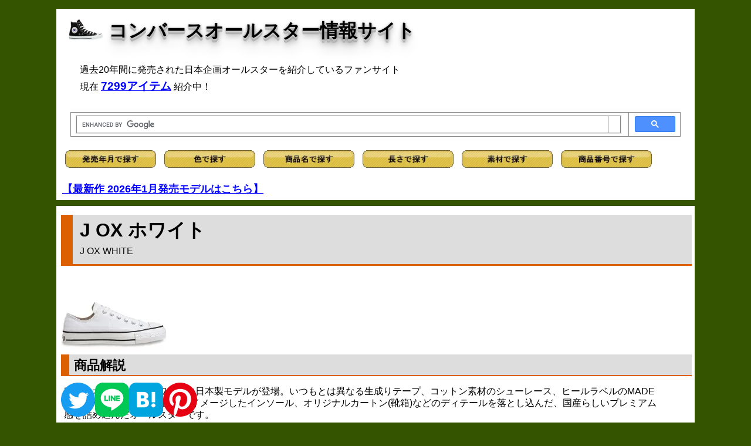

--- FILE ---
content_type: text/html; charset=shift-jis
request_url: https://cnvrs.info/1308/j_oxwh.html
body_size: 3708
content:
<!DOCTYPE HTML PUBLIC "-//W3C//DTD HTML 4.01 Transitional//EN">
<html lang="ja">
<head>
<!-- wexal_pst_init.js does not exist -->
<!-- engagement_delay.js does not exist -->
<link rel="dns-prefetch" href="//i.moshimo.com/">
<link rel="preconnect" href="//i.moshimo.com/">
<link rel="dns-prefetch" href="//cse.google.com/">
<link rel="dns-prefetch" href="//thumbnail.image.rakuten.co.jp/">
<link rel="dns-prefetch" href="//www.googletagmanager.com/">
<link rel="dns-prefetch" href="//ajax.googleapis.com/">
<meta http-equiv="Content-Type" content="text/html;charset=Shift_JIS">
<meta http-equiv="content-script-type" content="text/javascript">
<title>J OX ホワイト - コンバースオールスター情報サイト</title>
<link rel="stylesheet" type="text/css" href="../allstar.css">
<meta name="keywords" content="コンバース,オールスター,J,キャンバス,OX,ホワイト,WHITE,日本製">
<meta name="description" content="コンバースオールスター情報サイト J OX ホワイト">
<meta name="viewport" content="width=device-width,initial-scale=1">
</head>
<body>
<div id="all">
<div id="header">
<h1><img src="https://cnvrs.info/stan/hibk.jpg" width="60" height="45" alt=""> <a href="https://cnvrs.info/">コンバースオールスター情報サイト</a></h1>
<p id="topcaption">過去20年間に発売された日本企画オールスターを紹介しているファンサイト<br>現在 <a href="https://cnvrs.info/search.html"><strong style="font-size:1.2em;">7299アイテム</strong></a> 紹介中！<br/></p>
<script src="https://ajax.googleapis.com/ajax/libs/jquery/3.6.0/jquery.min.js"></script>
<script type="text/javascript" src="https://cnvrs.info/js/jquery-1.4.4.min.js" charset="utf-8"></script>
<!-- Global site tag (gtag.js) - Google Analytics -->
<script async src="https://www.googletagmanager.com/gtag/js?id=G-1DJYBJKKDV"></script>
<script>
  window.dataLayer = window.dataLayer || [];
  function gtag(){dataLayer.push(arguments);}
  gtag('js', new Date());

  gtag('config', 'G-1DJYBJKKDV');
</script>
<!-- Google Custom Search Box -->
<script async src="https://cse.google.com/cse.js?cx=939557bc7acad46f0">
</script>
<div class="gcse-search"></div>
<!-- aタグにtarget="_blank"追加 -->
<script>
        window.addEventListener('DOMContentLoaded', (event) => {
            const elementsWithClass = document.querySelectorAll('.list, .sku'); // クラス名を指定して要素を取得

            elementsWithClass.forEach(element => {
                const anchors = element.querySelectorAll('a'); // 要素内のすべてのアンカータグを取得

                anchors.forEach(anchor => {
                    anchor.setAttribute('target', '_blank'); // アンカータグにtarget属性を追加
                });
            });
        });
    </script>
<a href="https://cnvrs.info/s_rls.html"><img src="https://cnvrs.info/button_rls.gif" alt="発売年月" width="155" style="padding:5px"></a>
<a href="https://cnvrs.info/s_color.html"><img src="https://cnvrs.info/button_color.gif" alt="色" width="155" style="padding:5px"></a>
<a href="https://cnvrs.info/s_alpha.html"><img src="https://cnvrs.info/button_alpha.gif" alt="商品名" width="155" style="padding:5px"></a>
<a href="https://cnvrs.info/s_length.html"><img src="https://cnvrs.info/button_length.gif" alt="長さ" width="155" style="padding:5px"></a>
<a href="https://cnvrs.info/s_material.html"><img src="https://cnvrs.info/button_material.gif" alt="素材" width="155" style="padding:5px"></a>
<a href="https://cnvrs.info/column/sku.html"><img src="https://cnvrs.info/button_sku.gif" alt="商品番号" width="155" style="padding:5px"></a>
<br/><br/>
<strong style="font-size:1.1em;"><a href="https://cnvrs.info/rls26.html#rls2601">【最新作 2026年1月発売モデルはこちら】</a></strong><br/>
</div>
<div id="main">
<h2>J OX ホワイト<br> <span class="f3">J OX WHITE</span></h2>
<img src="j_oxwh.jpg" alt="J OX ホワイト">
<h3>商品解説</h3>
<p class="caption"> 定番のオプティカルホワイトに日本製モデルが登場。いつもとは異なる生成りテープ、コットン素材のシューレース、ヒールラベルのMADE IN JAPAN印字、日本の国旗をイメージしたインソール、オリジナルカートン(靴箱)などのディテールを落とし込んだ、国産らしいプレミアム感を詰め込んだオールスターです。 </p>
<h4>データ</h4>
<table id="data" summary="データ">
<tr>
<td>商品名</td>
<td>キャンバス オールスター J OX</td>
</tr>
<tr>
<td>カラー</td>
<td>ホワイト</td>
</tr>
<tr>
<td>発売年月</td>
<td>2013年8月 (のちに通年化)</td>
</tr>
<tr>
<td>価格</td>
<td>￥12,960</td>
</tr>
<tr>
<td>生産国</td>
<td>日本</td>
</tr>
<tr>
<td>アッパー</td>
<td>キャンバス</td>
</tr>
<tr>
<td>サイズ</td>
<td>22.5～30.0cm</td>
</tr>
<tr>
<td>商品番号</td>
<td>32167430</td>
</tr>
</table>
<div class="cstmreba"><div class="kaerebalink-box"><div class="kaerebalink-image"><a rel="noreferrer noopener" href="//af.moshimo.com/af/c/click?a_id=3363833&p_id=54&pc_id=54&pl_id=616&s_v=b5Rz2P0601xu&url=https%3A%2F%2Fitem.rakuten.co.jp%2Flowtex-sb%2F32167430%2F" target="_blank"><img src="https://thumbnail.image.rakuten.co.jp/@0_mall/lowtex-sb/cabinet/converse/32167430.jpg?_ex=128x128" style="border: none;"/></a><img src="//i.moshimo.com/af/i/impression?a_id=3363833&p_id=54&pc_id=54&pl_id=616" width="1" height="1" style="border:none;"></div><div class="kaerebalink-info"><div class="kaerebalink-name"><a rel="noreferrer noopener" href="//af.moshimo.com/af/c/click?a_id=3363833&p_id=54&pc_id=54&pl_id=616&s_v=b5Rz2P0601xu&url=https%3A%2F%2Fitem.rakuten.co.jp%2Flowtex-sb%2F32167430%2F" target="_blank">CONVERSE CANVAS ALL STAR J OX 【MADE IN JAPAN】【日本製】 コンバース オールスター J OX WHITE</a><img src="//i.moshimo.com/af/i/impression?a_id=3363833&p_id=54&pc_id=54&pl_id=616" width="1" height="1" style="border:none;"><div class="kaerebalink-powered-date">posted with <a href="https://kaereba.com" rel="nofollow noreferrer noopener" target="_blank">カエレバ</a></div></div><div class="kaerebalink-detail"></div><div class="kaerebalink-link1"><div class="shoplinkrakuten"><a rel="noreferrer noopener" href="//af.moshimo.com/af/c/click?a_id=3363833&p_id=54&pc_id=54&pl_id=616&s_v=b5Rz2P0601xu&url=https%3A%2F%2Fsearch.rakuten.co.jp%2Fsearch%2Fmall%2F%25E3%2582%25B3%25E3%2583%25B3%25E3%2583%2590%25E3%2583%25BC%25E3%2582%25B9%252032167430%2F-%2Ff.1-p.1-s.1-sf.0-st.A-v.2%3Fx%3D0" target="_blank">楽天市場で探す</a><img src="//i.moshimo.com/af/i/impression?a_id=3363833&p_id=54&pc_id=54&pl_id=616" width="1" height="1" style="border:none;"></div><div class="shoplinkamazon"><a rel="noreferrer noopener" href="//af.moshimo.com/af/c/click?a_id=3363833&p_id=170&pc_id=185&pl_id=4062&s_v=b5Rz2P0601xu&url=https%3A%2F%2Fwww.amazon.co.jp%2Fgp%2Fsearch%3Fkeywords%3D%25E3%2582%25B3%25E3%2583%25B3%25E3%2583%2590%25E3%2583%25BC%25E3%2582%25B9%252032167430%26__mk_ja_JP%3D%25E3%2582%25AB%25E3%2582%25BF%25E3%2582%25AB%25E3%2583%258A" target="_blank">Amazonで探す</a><img src="//i.moshimo.com/af/i/impression?a_id=3363833&p_id=170&pc_id=185&pl_id=4062" width="1" height="1" style="border:none;"></div></div></div><div class="booklink-footer"></div></div></div>
<h5>バリエーション</h5>
<ul class="list">
<li><img src="https://cnvrs.info/1308/j_oxbk.jpg" alt="J OX ブラック"><br><a href="https://cnvrs.info/1308/j_oxbk.html">J OX ブラック</a><br>J OX BLACK</li>
<li><img src="https://cnvrs.info/1308/j_hibk.jpg" alt="J HI ブラック"><br><a href="https://cnvrs.info/1308/j_hibk.html">J HI ブラック</a><br>J HI BLACK</li>
<li><img src="https://cnvrs.info/1308/j_oxrd.jpg" alt="J OX レッド"><br><a href="https://cnvrs.info/1308/j_oxrd.html">J OX レッド</a><br>J OX RED</li>
<li><img src="https://cnvrs.info/1308/j_hird.jpg" alt="J HI レッド"><br><a href="https://cnvrs.info/1308/j_hird.html">J HI レッド</a><br>J HI RED</li>
<li><img src="https://cnvrs.info/1308/j_oxwh.jpg" alt="J OX ホワイト"><br><a href="https://cnvrs.info/1308/j_oxwh.html">J OX ホワイト</a><br>J OX WHITE</li>
<li><img src="https://cnvrs.info/1308/j_hiwh.jpg" alt="J HI ホワイト"><br><a href="https://cnvrs.info/1308/j_hiwh.html">J HI ホワイト</a><br>J HI WHITE</li>
</ul>
<br clear="all"><br>
<h6>関連ページ</h6>
<p class="caption"> <img src="../tr1.gif" alt=""> <a href="../rls13.html#rls1308">2013年8月発売</a> <img src="../tr1.gif" alt=""> <a href="../color/white.html#rls2013" onclick="location.href='../color/white.html?pScrls2013'; return false;">色：ホワイト</a> <img src="../tr1.gif" alt=""> <a href="../column/japan.html">日本製</a> </p>
<div id="footer">
<script type="text/javascript">
var _gaq = _gaq || [];
  _gaq.push(['_setAccount', 'UA-1779601-1']);
  _gaq.push(['_trackPageview']);
  _gaq.push(['_trackPageLoadTime']);

  (function() {
    var ga = document.createElement('script'); ga.type = 'text/javascript'; ga.async = true;
    ga.src = ('https:' == document.location.protocol ? 'https://ssl' : 'http://www') + '.google-analytics.com/ga.js';
    var s = document.getElementsByTagName('script')[0]; s.parentNode.insertBefore(ga, s);
  })(); 
</script>
<br>
<p class="caption">2005-2026 cas1974 (C) All Rights Reserved. <strong>コンバースオールスター情報サイト</strong><br/>Amazonのアソシエイトとして、当メディアは適格販売により収入を得ています。</p>
<style>
    .sns-share-links{
        display: flex;
        align-items: center;
        gap: 0px 15px;
		position: fixed;
		bottom: 10px;
    }
</style>
<div class="sns-share-links">
<!-- Twitter -->
<a class="js-sns-link" href="//twitter.com/intent/tweet?text=&url=" target="_blank" rel="nofollow noopener noreferrer">
<img src="https://cnvrs.info/twitter.png" width="58">
</a>
<!-- LINE -->
<a class="js-sns-link" href="//timeline.line.me/social-plugin/share?url=&text=" target="_blank" rel="nofollow noopener noreferrer">
<img src="https://cnvrs.info/line.png" width="58">
</a>
<!-- はてなブログ -->
<a class="js-sns-link" href="//b.hatena.ne.jp/add?mode=confirm&url=&title=" target="_blank" rel="nofollow noopener noreferrer">
<img src="https://cnvrs.info/hatena.png" width="58">
</a>
<!-- ピンタレスト -->
<a class="js-sns-link" href="//www.pinterest.com/pin/create/button/?url=&media=" target="_blank" rel="nofollow noopener noreferrer">
<img src="https://cnvrs.info/pinterest.png" width="58">
</a>
</div>
<br/>
<script>
    let url = location.href
    let snsLinks=$(".js-sns-link")
    for(let i=0; i<snsLinks.length; i++){
        let href=snsLinks.eq(i).attr('href');
        //シェアページのURL上書き
        href=href.replace("u=","u="+url)     //facebook
        href=href.replace("url=","url="+url) //twitter,LINE,はてなブログ,ピンタレスト
        snsLinks.eq(i).attr('href',href);
    }
</script>
</div>
</div>
<div id="menu">
<div class="sub" style="text-align:center">
<p style="text-align:left;">
<a rel="noreferrer noopener" href="https://auctions.yahoo.co.jp/seller/33XWUzfse2FqkybV3MFzcmzRwJSjz?user_type=c" target="_blank"><img src="https://cnvrs.info/auction.jpg" alt="" style="margin-bottom:0.3em"><br/>
<p style="text-align:left; line-height:120%;">
【ヤフオク】懐かしコンバース販売中！【レア】</p></a><br/>
</p>
<span class="menulogo">新作情報 <img src="https://cnvrs.info/new.gif" alt=""></span>
<p style="text-align:left; line-height:140%;">
<a href="https://cnvrs.info/rls26.html#rls2601"><img src="https://cnvrs.info/2601/lpnc_stcf.jpg" alt="" width="120" height="90" align="left"><br><img src="https://cnvrs.info/tr1.gif" alt=""> 2026年1月発売モデル</a><br>14アイテム (随時追加中！)<br clear="all"></p>
<span class="menulogo">カテゴリ</span>
<p style="text-align:left; line-height:180%; font-size:1.3em;">
<img src="https://cnvrs.info/tr1.gif" alt=""> <a href="https://cnvrs.info/addict/addict.html">コンバース・アディクト</a><br>
<img src="https://cnvrs.info/tr1.gif" alt=""> <a href="https://cnvrs.info/stan/stan.html">定番モデル・通年販売モデル</a><br>
<img src="https://cnvrs.info/tr1.gif" alt=""> <a href="https://cnvrs.info/column/japan.html">日本製オールスター</a><br>
<img src="https://cnvrs.info/tr1.gif" alt=""> <a href="https://cnvrs.info/abc/abc.html">ABCマート限定モデル</a><br>
<img src="https://cnvrs.info/tr1.gif" alt=""> <a href="https://cnvrs.info/other/onstr.html">ワンスター特集ページ</a>
</p>
<br clear="all">
<span class="menulogo">サイト管理人</span>
<p style="text-align:left; line-height:140%;">
<img src="https://cnvrs.info/tr1.gif" alt=""> <a rel="noreferrer noopener" href="https://x.com/cas_1974" target="_blank">@cas_1974 (きゃす)</a><br/>日常用アカウント、だらだらと。<br>
※サイトに関するご意見・ご要望などお待ちしています。<br>
Mail: cas1974@cnvrs.info
<br clear="all">
</div>
</div>
</div>
</body>
</html>